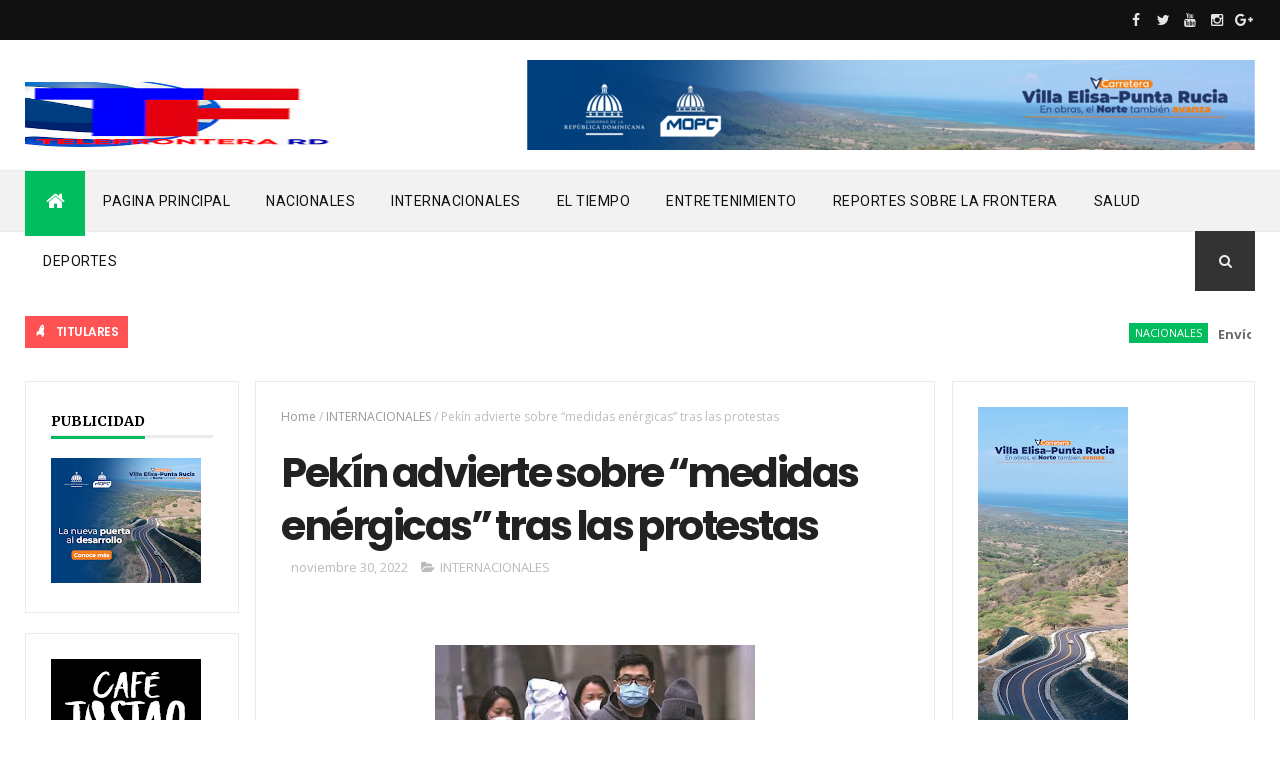

--- FILE ---
content_type: text/html; charset=utf-8
request_url: https://www.google.com/recaptcha/api2/aframe
body_size: 268
content:
<!DOCTYPE HTML><html><head><meta http-equiv="content-type" content="text/html; charset=UTF-8"></head><body><script nonce="v9BE3GYG0cJwphecB2fEQQ">/** Anti-fraud and anti-abuse applications only. See google.com/recaptcha */ try{var clients={'sodar':'https://pagead2.googlesyndication.com/pagead/sodar?'};window.addEventListener("message",function(a){try{if(a.source===window.parent){var b=JSON.parse(a.data);var c=clients[b['id']];if(c){var d=document.createElement('img');d.src=c+b['params']+'&rc='+(localStorage.getItem("rc::a")?sessionStorage.getItem("rc::b"):"");window.document.body.appendChild(d);sessionStorage.setItem("rc::e",parseInt(sessionStorage.getItem("rc::e")||0)+1);localStorage.setItem("rc::h",'1762566280339');}}}catch(b){}});window.parent.postMessage("_grecaptcha_ready", "*");}catch(b){}</script></body></html>

--- FILE ---
content_type: text/javascript; charset=UTF-8
request_url: https://www.telefronterard.com/feeds/posts/default?alt=json-in-script&max-results=5&callback=jQuery111003837201132572461_1762566276109&_=1762566276110
body_size: 6747
content:
// API callback
jQuery111003837201132572461_1762566276109({"version":"1.0","encoding":"UTF-8","feed":{"xmlns":"http://www.w3.org/2005/Atom","xmlns$openSearch":"http://a9.com/-/spec/opensearchrss/1.0/","xmlns$blogger":"http://schemas.google.com/blogger/2008","xmlns$georss":"http://www.georss.org/georss","xmlns$gd":"http://schemas.google.com/g/2005","xmlns$thr":"http://purl.org/syndication/thread/1.0","id":{"$t":"tag:blogger.com,1999:blog-3172316224349014350"},"updated":{"$t":"2025-11-07T05:16:09.628-08:00"},"category":[{"term":"NACIONALES"},{"term":"INTERNACIONALES"},{"term":"REPORTES SOBRE LA FRONTERA"},{"term":"EL TIEMPO"},{"term":"SALUD"},{"term":"DEPORTES"},{"term":"ENTRETENIMIENTO"},{"term":"noticias"}],"title":{"type":"text","$t":"TELEFRONTERA"},"subtitle":{"type":"html","$t":""},"link":[{"rel":"http://schemas.google.com/g/2005#feed","type":"application/atom+xml","href":"https:\/\/www.telefronterard.com\/feeds\/posts\/default"},{"rel":"self","type":"application/atom+xml","href":"https:\/\/www.blogger.com\/feeds\/3172316224349014350\/posts\/default?alt=json-in-script\u0026max-results=5"},{"rel":"alternate","type":"text/html","href":"https:\/\/www.telefronterard.com\/"},{"rel":"hub","href":"http://pubsubhubbub.appspot.com/"},{"rel":"next","type":"application/atom+xml","href":"https:\/\/www.blogger.com\/feeds\/3172316224349014350\/posts\/default?alt=json-in-script\u0026start-index=6\u0026max-results=5"}],"author":[{"name":{"$t":"cesar montesinos"},"uri":{"$t":"http:\/\/www.blogger.com\/profile\/08443872438372020669"},"email":{"$t":"noreply@blogger.com"},"gd$image":{"rel":"http://schemas.google.com/g/2005#thumbnail","width":"16","height":"16","src":"https:\/\/img1.blogblog.com\/img\/b16-rounded.gif"}}],"generator":{"version":"7.00","uri":"http://www.blogger.com","$t":"Blogger"},"openSearch$totalResults":{"$t":"6713"},"openSearch$startIndex":{"$t":"1"},"openSearch$itemsPerPage":{"$t":"5"},"entry":[{"id":{"$t":"tag:blogger.com,1999:blog-3172316224349014350.post-6969803963543711721"},"published":{"$t":"2025-11-07T05:16:00.000-08:00"},"updated":{"$t":"2025-11-07T05:16:09.612-08:00"},"category":[{"scheme":"http://www.blogger.com/atom/ns#","term":"NACIONALES"}],"title":{"type":"text","$t":"Envían ante el Ministerio Público a hombre detenido con seis haitianos indocumentados en Montecristi"},"content":{"type":"html","$t":"\u003Cp\u003E\u0026nbsp;\u003C\/p\u003E\u003Cdiv class=\"separator\" style=\"clear: both; text-align: center;\"\u003E\u003Ca href=\"https:\/\/blogger.googleusercontent.com\/img\/b\/R29vZ2xl\/AVvXsEgCe0rA-lrgybvTWVN59uOrwUeOvoxEHTvj5O9fZBKkVOKOeK7Bkf-74ihs0oNxVTFlM4yk5_1rhdvS0KzmUsMYzgFtMkPd92EJiNe-dDHKCV576jnz7pk1r-DGkc3B7IYD2l_lHajRwxET8kpWx7Lxae8jUZDI7sR0SweUWeKMnRbLw-xVVwwa65294Tme\/s1280\/WhatsApp%20Image%202025-11-07%20at%2009.14.13_2a8443a7.jpg\" imageanchor=\"1\" style=\"margin-left: 1em; margin-right: 1em;\"\u003E\u003Cimg border=\"0\" data-original-height=\"960\" data-original-width=\"1280\" height=\"240\" src=\"https:\/\/blogger.googleusercontent.com\/img\/b\/R29vZ2xl\/AVvXsEgCe0rA-lrgybvTWVN59uOrwUeOvoxEHTvj5O9fZBKkVOKOeK7Bkf-74ihs0oNxVTFlM4yk5_1rhdvS0KzmUsMYzgFtMkPd92EJiNe-dDHKCV576jnz7pk1r-DGkc3B7IYD2l_lHajRwxET8kpWx7Lxae8jUZDI7sR0SweUWeKMnRbLw-xVVwwa65294Tme\/s320\/WhatsApp%20Image%202025-11-07%20at%2009.14.13_2a8443a7.jpg\" width=\"320\" \/\u003E\u003C\/a\u003E\u003C\/div\u003E\u003Cdiv class=\"separator\" style=\"clear: both; text-align: center;\"\u003E\u003Cbr \/\u003E\u003C\/div\u003E\u003Cp\u003E\u003C\/p\u003E\u003Cdiv class=\"separator\" style=\"clear: both;\"\u003E\u003Cspan style=\"font-family: arial;\"\u003E\u003Cb\u003EMontecristi, R.D\u003C\/b\u003E. – En un operativo de interdicción, miembros del Ejército de República Dominicana (ERD), detuvieron a un ciudadano dominicano que transportaba de manera ilegal a seis nacionales haitianos en condición migratoria irregular, en el tramo carretero Copey-Montecristi.\u003C\/span\u003E\u003C\/div\u003E\u003Cdiv class=\"separator\" style=\"clear: both;\"\u003E\u003Cdiv class=\"separator\" style=\"clear: both;\"\u003E\u003Cspan style=\"font-family: arial;\"\u003E\u003Cbr \/\u003E\u003C\/span\u003E\u003C\/div\u003E\u003Cdiv class=\"separator\" style=\"clear: both;\"\u003E\u003Cspan style=\"font-family: arial;\"\u003EJulio Andrés Bravo Silverio, fue detenido mientras conducía un vehículo marca Suzuki, color blanco, placa AA24537, dentro del cual se ocultaban seis (6) extranjeros haitianos indocumentados, entre ellos tres hombres y tres mujeres.\u003C\/span\u003E\u003C\/div\u003E\u003Cdiv class=\"separator\" style=\"clear: both;\"\u003E\u003Cspan style=\"font-family: arial;\"\u003E\u003Cbr \/\u003E\u003C\/span\u003E\u003C\/div\u003E\u003Cdiv class=\"separator\" style=\"clear: both;\"\u003E\u003Cspan style=\"font-family: arial;\"\u003EEl conductor fue trasladado junto a los extranjeros y el vehículo, bajo custodia militar a la Fortaleza San Fernando del ERD, y será puesto a disposición de las autoridades del Ministerio Público para los procesos correspondientes.\u003C\/span\u003E\u003C\/div\u003E\u003Cdiv class=\"separator\" style=\"clear: both;\"\u003E\u003Cspan style=\"font-family: arial;\"\u003E\u003Cbr \/\u003E\u003C\/span\u003E\u003C\/div\u003E\u003Cdiv class=\"separator\" style=\"clear: both;\"\u003E\u003Cspan style=\"font-family: arial;\"\u003EEl arresto del ciudadano dominicano y de los extranjeros indocumentados forma parte de las acciones del Ejército de República Dominicana para reafirmar su compromiso con la\u0026nbsp; seguridad en la zona fronteriza, mediante operativos permanentes en apoyo a las demás instituciones del Estado.\u003C\/span\u003E\u003C\/div\u003E\u003Cdiv\u003E\u003Cspan style=\"font-family: arial;\"\u003E\u003Cbr \/\u003E\u003C\/span\u003E\u003C\/div\u003E\u003C\/div\u003E\u003Cp\u003E\u003Cbr \/\u003E\u003C\/p\u003E\u003Cdiv class=\"blogger-post-footer\"\u003ETELEFRONTERA RD :DONDE ESTA LA NOTICIA ESTAMOS NOSOTROS\u003C\/div\u003E"},"link":[{"rel":"replies","type":"application/atom+xml","href":"https:\/\/www.telefronterard.com\/feeds\/6969803963543711721\/comments\/default","title":"Comentarios de la entrada"},{"rel":"replies","type":"text/html","href":"https:\/\/www.telefronterard.com\/2025\/11\/envian-ante-el-ministerio-publico.html#comment-form","title":"0 Comentarios"},{"rel":"edit","type":"application/atom+xml","href":"https:\/\/www.blogger.com\/feeds\/3172316224349014350\/posts\/default\/6969803963543711721"},{"rel":"self","type":"application/atom+xml","href":"https:\/\/www.blogger.com\/feeds\/3172316224349014350\/posts\/default\/6969803963543711721"},{"rel":"alternate","type":"text/html","href":"https:\/\/www.telefronterard.com\/2025\/11\/envian-ante-el-ministerio-publico.html","title":"Envían ante el Ministerio Público a hombre detenido con seis haitianos indocumentados en Montecristi"}],"author":[{"name":{"$t":"cesar montesinos"},"uri":{"$t":"http:\/\/www.blogger.com\/profile\/08443872438372020669"},"email":{"$t":"noreply@blogger.com"},"gd$image":{"rel":"http://schemas.google.com/g/2005#thumbnail","width":"16","height":"16","src":"https:\/\/img1.blogblog.com\/img\/b16-rounded.gif"}}],"media$thumbnail":{"xmlns$media":"http://search.yahoo.com/mrss/","url":"https:\/\/blogger.googleusercontent.com\/img\/b\/R29vZ2xl\/AVvXsEgCe0rA-lrgybvTWVN59uOrwUeOvoxEHTvj5O9fZBKkVOKOeK7Bkf-74ihs0oNxVTFlM4yk5_1rhdvS0KzmUsMYzgFtMkPd92EJiNe-dDHKCV576jnz7pk1r-DGkc3B7IYD2l_lHajRwxET8kpWx7Lxae8jUZDI7sR0SweUWeKMnRbLw-xVVwwa65294Tme\/s72-c\/WhatsApp%20Image%202025-11-07%20at%2009.14.13_2a8443a7.jpg","height":"72","width":"72"},"thr$total":{"$t":"0"}},{"id":{"$t":"tag:blogger.com,1999:blog-3172316224349014350.post-5596452001528888145"},"published":{"$t":"2025-11-07T02:50:00.000-08:00"},"updated":{"$t":"2025-11-07T02:50:27.014-08:00"},"category":[{"scheme":"http://www.blogger.com/atom/ns#","term":"NACIONALES"}],"title":{"type":"text","$t":"DGM mantiene interdicciones de control migratorio; detiene 1,145 extranjeros irregulares y deporta 1,131"},"content":{"type":"html","$t":"\u003Cp\u003E\u0026nbsp;\u003C\/p\u003E\u003Cdiv class=\"separator\" style=\"clear: both; text-align: center;\"\u003E\u003Ca href=\"https:\/\/blogger.googleusercontent.com\/img\/b\/R29vZ2xl\/AVvXsEjcsGCOqgcAW94Wmhnm-wnns2Wjf46IQ9P5W_R2Ll0PVTJRJplwn3fMbfkXJu3tXryTgn1xT97DdvQfoKhBdFa4dg5uBnEqJFyjz4UlDgrsF4U3Y5YWhIaTpBEGBubZ2Euu0uOoXatTYiBynbYygHCuxCimfC5gQrvAR-hnMVKwchLFsZ6o-DymXwStjQOE\/s960\/IMG-20251106-WA0262.webp\" imageanchor=\"1\" style=\"margin-left: 1em; margin-right: 1em;\"\u003E\u003Cimg border=\"0\" data-original-height=\"864\" data-original-width=\"960\" height=\"288\" src=\"https:\/\/blogger.googleusercontent.com\/img\/b\/R29vZ2xl\/AVvXsEjcsGCOqgcAW94Wmhnm-wnns2Wjf46IQ9P5W_R2Ll0PVTJRJplwn3fMbfkXJu3tXryTgn1xT97DdvQfoKhBdFa4dg5uBnEqJFyjz4UlDgrsF4U3Y5YWhIaTpBEGBubZ2Euu0uOoXatTYiBynbYygHCuxCimfC5gQrvAR-hnMVKwchLFsZ6o-DymXwStjQOE\/s320\/IMG-20251106-WA0262.webp\" width=\"320\" \/\u003E\u003C\/a\u003E\u003C\/div\u003E\u003Cdiv class=\"separator\" style=\"clear: both; text-align: center;\"\u003E\u003Cbr \/\u003E\u003C\/div\u003E\u003Cp\u003E\u003C\/p\u003E\u003Ch4 style=\"background-color: white; box-sizing: border-box; color: #111111; font-family: Roboto, sans-serif; font-size: 19px; font-weight: 400; line-height: 29px; margin: 24px 0px 14px;\"\u003E\u003Cspan style=\"box-sizing: border-box; font-weight: 700;\"\u003ESANTO DOMINGO\u003C\/span\u003E.- La Dirección General de Migración (DGM) informó que, como parte de las operaciones de control migratorio desarrolladas a nivel nacional, fueron detenidos 1,145 extranjeros en condición migratoria irregular y otros 1,131 deportados a su país de origen, conforme a los procedimientos establecidos en las leyes migratorias de República Dominicana.\u003C\/h4\u003E\u003Cdiv class=\"separator\" style=\"clear: both;\"\u003E\u003Ch4 style=\"background-color: white; box-sizing: border-box; color: #111111; font-family: Roboto, sans-serif; font-size: 19px; font-weight: 400; line-height: 29px; margin: 24px 0px 14px;\"\u003ELos operativos de interdicción abarcaron el Gran Santo Domingo, donde fueron detenidos 171 extranjeros, La Vega (51), Mao\/Santiago Rodríguez (51), Zona Este (89), Azua (21), Barahona (25), Puerto Plata (39), Montecristi (56), Dajabón (131), Elías Piña (117), Jimaní (62) y Pedernales (47), entre otras provincias del país.\u003C\/h4\u003E\u003Cdiv class=\"google-auto-placed ap_container\" style=\"background-color: white; box-sizing: border-box; clear: both; color: #222222; font-family: Verdana, BlinkMacSystemFont, -apple-system, \u0026quot;Segoe UI\u0026quot;, Roboto, Oxygen, Ubuntu, Cantarell, \u0026quot;Open Sans\u0026quot;, \u0026quot;Helvetica Neue\u0026quot;, sans-serif; font-size: 15px; height: auto; text-align: center; width: 695.994px;\"\u003E\u003C\/div\u003E\u003Ch4 style=\"background-color: white; box-sizing: border-box; color: #111111; font-family: Roboto, sans-serif; font-size: 19px; font-weight: 400; line-height: 29px; margin: 24px 0px 14px;\"\u003EAsimismo, se reporta la entrega de 265 personas en condición irregular a la DGM por parte de otras instituciones de seguridad: 185 capturadas por el Ejército de República Dominicana, 46 por efectivos de la Policía Nacional y 34 por el Cuerpo Especializado de Seguridad Fronteriza Terrestre. Las acciones se ejecutaron, además, con el respaldo del ministerio de Defensa, la Armada, Fuerza Aérea, Ciutran y la Digesett, entre otras instituciones.\u003C\/h4\u003E\u003Ch4 style=\"background-color: white; box-sizing: border-box; color: #111111; font-family: Roboto, sans-serif; font-size: 19px; font-weight: 400; line-height: 29px; margin: 24px 0px 14px;\"\u003ELas deportaciones se realizaron a través de los puntos migratorios fronterizos de Dajabón (340 nacionales haitianos indocumentados), Elías Piña (603), Jimaní (92) y Pedernales (106). Estas acciones se ejecutan según los dictámenes de la Ley 285-04, las directrices del presidente Luis Abinader y el mandato del Consejo de Defensa y Seguridad de la nación.\u003C\/h4\u003E\u003Cdiv class=\"google-auto-placed ap_container\" style=\"background-color: white; box-sizing: border-box; clear: both; color: #222222; font-family: Verdana, BlinkMacSystemFont, -apple-system, \u0026quot;Segoe UI\u0026quot;, Roboto, Oxygen, Ubuntu, Cantarell, \u0026quot;Open Sans\u0026quot;, \u0026quot;Helvetica Neue\u0026quot;, sans-serif; font-size: 15px; height: auto; text-align: center; width: 695.994px;\"\u003E\u003C\/div\u003E\u003Ch4 style=\"background-color: white; box-sizing: border-box; color: #111111; font-family: Roboto, sans-serif; font-size: 19px; font-weight: 400; line-height: 29px; margin: 24px 0px 14px;\"\u003ECon estas medidas la DGM cumple las directrices y respalda los esfuerzos gubernamentales para mantener el control efectivo de la movilidad de extranjeros, garantizar el cumplimiento de las normas y preservar el orden público y la seguridad nacional, acatando los principios de los derechos humanos y respetando la dignidad de las personas.\u003C\/h4\u003E\u003C\/div\u003E\u003Cp\u003E\u003Cbr \/\u003E\u003C\/p\u003E\u003Cdiv class=\"blogger-post-footer\"\u003ETELEFRONTERA RD :DONDE ESTA LA NOTICIA ESTAMOS NOSOTROS\u003C\/div\u003E"},"link":[{"rel":"replies","type":"application/atom+xml","href":"https:\/\/www.telefronterard.com\/feeds\/5596452001528888145\/comments\/default","title":"Comentarios de la entrada"},{"rel":"replies","type":"text/html","href":"https:\/\/www.telefronterard.com\/2025\/11\/dgm-mantiene-interdicciones-de-control.html#comment-form","title":"0 Comentarios"},{"rel":"edit","type":"application/atom+xml","href":"https:\/\/www.blogger.com\/feeds\/3172316224349014350\/posts\/default\/5596452001528888145"},{"rel":"self","type":"application/atom+xml","href":"https:\/\/www.blogger.com\/feeds\/3172316224349014350\/posts\/default\/5596452001528888145"},{"rel":"alternate","type":"text/html","href":"https:\/\/www.telefronterard.com\/2025\/11\/dgm-mantiene-interdicciones-de-control.html","title":"DGM mantiene interdicciones de control migratorio; detiene 1,145 extranjeros irregulares y deporta 1,131"}],"author":[{"name":{"$t":"cesar montesinos"},"uri":{"$t":"http:\/\/www.blogger.com\/profile\/08443872438372020669"},"email":{"$t":"noreply@blogger.com"},"gd$image":{"rel":"http://schemas.google.com/g/2005#thumbnail","width":"16","height":"16","src":"https:\/\/img1.blogblog.com\/img\/b16-rounded.gif"}}],"media$thumbnail":{"xmlns$media":"http://search.yahoo.com/mrss/","url":"https:\/\/blogger.googleusercontent.com\/img\/b\/R29vZ2xl\/AVvXsEjcsGCOqgcAW94Wmhnm-wnns2Wjf46IQ9P5W_R2Ll0PVTJRJplwn3fMbfkXJu3tXryTgn1xT97DdvQfoKhBdFa4dg5uBnEqJFyjz4UlDgrsF4U3Y5YWhIaTpBEGBubZ2Euu0uOoXatTYiBynbYygHCuxCimfC5gQrvAR-hnMVKwchLFsZ6o-DymXwStjQOE\/s72-c\/IMG-20251106-WA0262.webp","height":"72","width":"72"},"thr$total":{"$t":"0"}},{"id":{"$t":"tag:blogger.com,1999:blog-3172316224349014350.post-4906022665256514717"},"published":{"$t":"2025-11-07T02:49:00.000-08:00"},"updated":{"$t":"2025-11-07T02:49:25.750-08:00"},"category":[{"scheme":"http://www.blogger.com/atom/ns#","term":"INTERNACIONALES"}],"title":{"type":"text","$t":"Trump admite que no puede justificar un ataque a Venezuela"},"content":{"type":"html","$t":"\u003Cp\u003E\u0026nbsp;\u003C\/p\u003E\u003Cdiv class=\"separator\" style=\"clear: both; text-align: center;\"\u003E\u003Ca href=\"https:\/\/blogger.googleusercontent.com\/img\/b\/R29vZ2xl\/[base64]\/s909\/NARCOYOLA.jpg\" imageanchor=\"1\" style=\"margin-left: 1em; margin-right: 1em;\"\u003E\u003Cimg border=\"0\" data-original-height=\"622\" data-original-width=\"909\" height=\"219\" src=\"https:\/\/blogger.googleusercontent.com\/img\/b\/R29vZ2xl\/[base64]\/s320\/NARCOYOLA.jpg\" width=\"320\" \/\u003E\u003C\/a\u003E\u003C\/div\u003E\u003Cdiv class=\"separator\" style=\"clear: both; text-align: center;\"\u003E\u003Cbr \/\u003E\u003C\/div\u003E\u003Cp\u003E\u003C\/p\u003E\u003Cp style=\"background-color: white; box-sizing: inherit; color: #212529; font-family: Roboto, sans-serif; font-size: 21px !important; line-height: 24px; margin-bottom: 1rem; margin-top: 0px;\"\u003E\u003Cb\u003EWashington\u003C\/b\u003E .- La Administración de Donald Trump reconoció ante el Congreso que no puede justificar legalmente, de momento, un futuro ataque de EE.UU. a Venezuela y afirmó que por ahora no planea incursiones en ese país dentro de su campaña militar contra el narcotráfico, informaron medios este jueves.\u003C\/p\u003E\u003Cdiv class=\"separator\" style=\"clear: both;\"\u003E\u003Cp style=\"background-color: white; box-sizing: inherit; color: #212529; font-family: Roboto, sans-serif; font-size: 21px !important; line-height: 24px; margin-bottom: 1rem; margin-top: 0px;\"\u003ELos secretarios de Estado, Marco Rubio, y de Guerra, Pete Hegseth, dieron el miércoles detalles a los legisladores sobre los planes de la campaña antidrogas de Trump, que ha ordenado casi una veintena de ataques a supuestas lanchas en el Caribe y el Pacífico, donde han muerto más de 60 personas.\u003C\/p\u003E\u003Cp style=\"background-color: white; box-sizing: inherit; color: #212529; font-family: Roboto, sans-serif; font-size: 21px !important; line-height: 24px; margin-bottom: 1rem; margin-top: 0px;\"\u003E\u003Cstrong style=\"box-sizing: inherit; font-weight: bold;\"\u003E\u003Ci\u003EOPERACION ANTIDROGAS EN AGUAS NO SE EXTIENDE A TIERRA\u003C\/i\u003E\u003C\/strong\u003E\u003C\/p\u003E\u003Cp style=\"background-color: white; box-sizing: inherit; color: #212529; font-family: Roboto, sans-serif; font-size: 21px !important; line-height: 24px; margin-bottom: 1rem; margin-top: 0px;\"\u003EEn la reunión, donde también participaron miembros del Departamento de Justicia, especificaron que la «orden de ejecución» que inició en septiembre la operación antidrogas en aguas internacionales – cercanas a las costas de Venezuela en el Caribe y Colombia en el Pacífico- no se extiende a objetivos terrestres.\u003C\/p\u003E\u003Cp style=\"background-color: white; box-sizing: inherit; color: #212529; font-family: Roboto, sans-serif; font-size: 21px !important; line-height: 24px; margin-bottom: 1rem; margin-top: 0px;\"\u003EAltos funcionarios no descartaron la posibilidad de acciones militares contra instalaciones y líderes de carteles dentro de Venezuela en un futuro, según declararon testigos a la cadena CNN.\u003C\/p\u003E\u003Cp style=\"background-color: white; box-sizing: inherit; color: #212529; font-family: Roboto, sans-serif; font-size: 21px !important; line-height: 24px; margin-bottom: 1rem; margin-top: 0px;\"\u003E\u003Cstrong style=\"box-sizing: inherit; font-weight: bold;\"\u003E\u003Ci\u003ELAS ARISTAS DESPLIEGUE MILITAR DE EE.UU.\u003C\/i\u003E\u003C\/strong\u003E\u003C\/p\u003E\u003Cp style=\"background-color: white; box-sizing: inherit; color: #212529; font-family: Roboto, sans-serif; font-size: 21px !important; line-height: 24px; margin-bottom: 1rem; margin-top: 0px;\"\u003ETrump ha insistido en que están evaluando ataques terrestres, al tiempo que recrudecido la retórica contra el presidente venezolano, Nicolás Maduro, al que acusa de «liderar una red de narcotráfico».\u003C\/p\u003E\u003Cp style=\"background-color: white; box-sizing: inherit; color: #212529; font-family: Roboto, sans-serif; font-size: 21px !important; line-height: 24px; margin-bottom: 1rem; margin-top: 0px;\"\u003EEn octubre, ya medios estadounidenses habían reportado sobre una opinión del Departamento de Justicia para justificar posibles ataques terrestres contra carteles designados como organizaciones terroristas internacionales por la Administración del republicano.\u003C\/p\u003E\u003Cp style=\"background-color: white; box-sizing: inherit; color: #212529; font-family: Roboto, sans-serif; font-size: 21px !important; line-height: 24px; margin-bottom: 1rem; margin-top: 0px;\"\u003ESegún una fuente familiarizada con el tema, citada por CNN, el documento de la Oficina de Asesoría Legal del Departamento de Justicia incluye una lista de 24 organizaciones criminales con base en Latinoamérica que la Administración Trump estaría autorizada a atacar, aunque funcionarios gubernamentales buscan otras opiniones que justifiquen futuras incursiones.\u003C\/p\u003E\u003C\/div\u003E\u003Cp\u003E\u003Cbr \/\u003E\u003C\/p\u003E\u003Cdiv class=\"blogger-post-footer\"\u003ETELEFRONTERA RD :DONDE ESTA LA NOTICIA ESTAMOS NOSOTROS\u003C\/div\u003E"},"link":[{"rel":"replies","type":"application/atom+xml","href":"https:\/\/www.telefronterard.com\/feeds\/4906022665256514717\/comments\/default","title":"Comentarios de la entrada"},{"rel":"replies","type":"text/html","href":"https:\/\/www.telefronterard.com\/2025\/11\/trump-admite-que-no-puede-justificar-un.html#comment-form","title":"0 Comentarios"},{"rel":"edit","type":"application/atom+xml","href":"https:\/\/www.blogger.com\/feeds\/3172316224349014350\/posts\/default\/4906022665256514717"},{"rel":"self","type":"application/atom+xml","href":"https:\/\/www.blogger.com\/feeds\/3172316224349014350\/posts\/default\/4906022665256514717"},{"rel":"alternate","type":"text/html","href":"https:\/\/www.telefronterard.com\/2025\/11\/trump-admite-que-no-puede-justificar-un.html","title":"Trump admite que no puede justificar un ataque a Venezuela"}],"author":[{"name":{"$t":"cesar montesinos"},"uri":{"$t":"http:\/\/www.blogger.com\/profile\/08443872438372020669"},"email":{"$t":"noreply@blogger.com"},"gd$image":{"rel":"http://schemas.google.com/g/2005#thumbnail","width":"16","height":"16","src":"https:\/\/img1.blogblog.com\/img\/b16-rounded.gif"}}],"media$thumbnail":{"xmlns$media":"http://search.yahoo.com/mrss/","url":"https:\/\/blogger.googleusercontent.com\/img\/b\/R29vZ2xl\/[base64]\/s72-c\/NARCOYOLA.jpg","height":"72","width":"72"},"thr$total":{"$t":"0"}},{"id":{"$t":"tag:blogger.com,1999:blog-3172316224349014350.post-675455895962651733"},"published":{"$t":"2025-11-07T02:48:00.000-08:00"},"updated":{"$t":"2025-11-07T02:48:04.069-08:00"},"category":[{"scheme":"http://www.blogger.com/atom/ns#","term":"EL TIEMPO"}],"title":{"type":"text","$t":" SE PRONOSTICAN NUBES DISPERSAS Y TEMPERATURAS CALUROSAS EN LA MAYOR PARTE DE LAS PROVINCIAS"},"content":{"type":"html","$t":"\u003Cp\u003E\u0026nbsp;\u003C\/p\u003E\u003Cdiv class=\"separator\" style=\"clear: both; text-align: center;\"\u003E\u003Ca href=\"https:\/\/blogger.googleusercontent.com\/img\/b\/R29vZ2xl\/AVvXsEic0_DxlfQCOs-Vz5hu0GZHs4J9z-yTYuWaT1KZE3F-jov20yFjCMcmi9YZfc7xPaByPcRrur3ScUF0p4olPFQ9Nv2YHdk5uMpXDSb-4xJa5FULcnAa1JSHOzImio77xOpS07psGsCpwFZyQDXvVBeccRnnn1pikY70jy_M_eDPicnv0wrkgXP_8XX6vQ3y\/s1350\/G5JUwWsWEAAxkml.jpg\" imageanchor=\"1\" style=\"margin-left: 1em; margin-right: 1em;\"\u003E\u003Cimg border=\"0\" data-original-height=\"1350\" data-original-width=\"1080\" height=\"320\" src=\"https:\/\/blogger.googleusercontent.com\/img\/b\/R29vZ2xl\/AVvXsEic0_DxlfQCOs-Vz5hu0GZHs4J9z-yTYuWaT1KZE3F-jov20yFjCMcmi9YZfc7xPaByPcRrur3ScUF0p4olPFQ9Nv2YHdk5uMpXDSb-4xJa5FULcnAa1JSHOzImio77xOpS07psGsCpwFZyQDXvVBeccRnnn1pikY70jy_M_eDPicnv0wrkgXP_8XX6vQ3y\/s320\/G5JUwWsWEAAxkml.jpg\" width=\"256\" \/\u003E\u003C\/a\u003E\u003C\/div\u003E\u003Cdiv class=\"separator\" style=\"clear: both; text-align: center;\"\u003E\u003Cbr \/\u003E\u003C\/div\u003E\u003Cdiv class=\"separator\" style=\"clear: both; text-align: left;\"\u003E\u003Cspan style=\"font-family: arial;\"\u003E\u003Cb\u003ESANTO DOMINGO RD\u003C\/b\u003E-.\u003Cspan style=\"background-color: white; color: #374151; font-size: 16px;\"\u003EPara el día de\u003C\/span\u003E\u003Cspan style=\"background-color: white; color: #374151; font-size: 16px;\"\u003E\u0026nbsp;\u003C\/span\u003E\u003Cspan style=\"--tw-border-spacing-x: 0; --tw-border-spacing-y: 0; --tw-ring-color: rgb(59 130 246\/0.5); --tw-ring-offset-color: #fff; --tw-ring-offset-shadow: 0 0 #0000; --tw-ring-offset-width: 0px; --tw-ring-shadow: 0 0 #0000; --tw-rotate: 0; --tw-scale-x: 1; --tw-scale-y: 1; --tw-scroll-snap-strictness: proximity; --tw-shadow-colored: 0 0 #0000; --tw-shadow: 0 0 #0000; --tw-skew-x: 0; --tw-skew-y: 0; --tw-translate-x: 0; --tw-translate-y: 0; border: 0px solid rgb(229, 231, 235); box-sizing: border-box; color: #111827; font-size: 16px; font-weight: 600;\"\u003Ehoy\u003C\/span\u003E\u003Cspan style=\"background-color: white; color: #374151; font-size: 16px;\"\u003E, las horas matutinas prevalecerá un cielo despejado y con nubes dispersas en las horas matutinas, esperándose solo chubascos ampliamente aislados en áreas costeras del noreste y suroeste del país. En la tarde, los efectos asociados al ciclo diurno, es\u003Cb\u003Etarán generando chubascos y tronadas aisladas sobre poblados pertenecientes a las provincias: Monte Plata, Hato Mayor, Duarte, Azua, San José de Ocoa, La Vega, Santiago, Elías Piña, Dajabón, entre otras áreas. La vaguada seguirá con poco contenido de humedad y se moverá hacia el este, ubicándose sobre Puerto Rico.\u003C\/b\u003E\u003C\/span\u003E\u003C\/span\u003E\u003C\/div\u003E\u003Cp\u003E\u003C\/p\u003E\u003Cp style=\"--tw-border-spacing-x: 0; --tw-border-spacing-y: 0; --tw-ring-color: rgb(59 130 246\/0.5); --tw-ring-offset-color: #fff; --tw-ring-offset-shadow: 0 0 #0000; --tw-ring-offset-width: 0px; --tw-ring-shadow: 0 0 #0000; --tw-rotate: 0; --tw-scale-x: 1; --tw-scale-y: 1; --tw-scroll-snap-strictness: proximity; --tw-shadow-colored: 0 0 #0000; --tw-shadow: 0 0 #0000; --tw-skew-x: 0; --tw-skew-y: 0; --tw-translate-x: 0; --tw-translate-y: 0; background-color: white; border: 0px solid rgb(229, 231, 235); box-sizing: border-box; color: #374151; font-size: 16px; margin: 1.25em 0px;\"\u003E\u003Cspan style=\"font-family: arial;\"\u003EPara el\u0026nbsp;\u003Cspan style=\"--tw-border-spacing-x: 0; --tw-border-spacing-y: 0; --tw-ring-color: rgb(59 130 246\/0.5); --tw-ring-offset-color: #fff; --tw-ring-offset-shadow: 0 0 #0000; --tw-ring-offset-width: 0px; --tw-ring-shadow: 0 0 #0000; --tw-rotate: 0; --tw-scale-x: 1; --tw-scale-y: 1; --tw-scroll-snap-strictness: proximity; --tw-shadow-colored: 0 0 #0000; --tw-shadow: 0 0 #0000; --tw-skew-x: 0; --tw-skew-y: 0; --tw-translate-x: 0; --tw-translate-y: 0; border: 0px solid rgb(229, 231, 235); box-sizing: border-box; color: #111827; font-weight: 600;\"\u003Esábado\u003C\/span\u003E, una vaguada se acercará a nuestro territorio, generando en las primeras horas del día aguaceros dispersos y tronadas aisladas en poblados de la porción oriental del país y otras áreas pertenecientes a las provincias: La Altagracia, La Romana, El Seibo, San Pedro de Macorís, Hato Mayor, Samaná, El Gran Santo Domingo, entre otras áreas. En la tarde, esta vaguada continuará generando otros aguaceros y tronadas en combinación con el ciclo diurno sobre San Cristóbal, San José de Ocoa, Azua, San Juan, La Vega, Monseñor Nouel, Santiago, Elias Pina, Dajabon, entre otras áreas.\u003C\/span\u003E\u003C\/p\u003E\u003Cp\u003E\u003Cbr \/\u003E\u003C\/p\u003E\u003Cdiv class=\"blogger-post-footer\"\u003ETELEFRONTERA RD :DONDE ESTA LA NOTICIA ESTAMOS NOSOTROS\u003C\/div\u003E"},"link":[{"rel":"replies","type":"application/atom+xml","href":"https:\/\/www.telefronterard.com\/feeds\/675455895962651733\/comments\/default","title":"Comentarios de la entrada"},{"rel":"replies","type":"text/html","href":"https:\/\/www.telefronterard.com\/2025\/11\/se-pronostican-nubes-dispersas-y.html#comment-form","title":"0 Comentarios"},{"rel":"edit","type":"application/atom+xml","href":"https:\/\/www.blogger.com\/feeds\/3172316224349014350\/posts\/default\/675455895962651733"},{"rel":"self","type":"application/atom+xml","href":"https:\/\/www.blogger.com\/feeds\/3172316224349014350\/posts\/default\/675455895962651733"},{"rel":"alternate","type":"text/html","href":"https:\/\/www.telefronterard.com\/2025\/11\/se-pronostican-nubes-dispersas-y.html","title":" SE PRONOSTICAN NUBES DISPERSAS Y TEMPERATURAS CALUROSAS EN LA MAYOR PARTE DE LAS PROVINCIAS"}],"author":[{"name":{"$t":"cesar montesinos"},"uri":{"$t":"http:\/\/www.blogger.com\/profile\/08443872438372020669"},"email":{"$t":"noreply@blogger.com"},"gd$image":{"rel":"http://schemas.google.com/g/2005#thumbnail","width":"16","height":"16","src":"https:\/\/img1.blogblog.com\/img\/b16-rounded.gif"}}],"media$thumbnail":{"xmlns$media":"http://search.yahoo.com/mrss/","url":"https:\/\/blogger.googleusercontent.com\/img\/b\/R29vZ2xl\/AVvXsEic0_DxlfQCOs-Vz5hu0GZHs4J9z-yTYuWaT1KZE3F-jov20yFjCMcmi9YZfc7xPaByPcRrur3ScUF0p4olPFQ9Nv2YHdk5uMpXDSb-4xJa5FULcnAa1JSHOzImio77xOpS07psGsCpwFZyQDXvVBeccRnnn1pikY70jy_M_eDPicnv0wrkgXP_8XX6vQ3y\/s72-c\/G5JUwWsWEAAxkml.jpg","height":"72","width":"72"},"thr$total":{"$t":"0"}},{"id":{"$t":"tag:blogger.com,1999:blog-3172316224349014350.post-6639369189476174286"},"published":{"$t":"2025-11-06T05:59:00.000-08:00"},"updated":{"$t":"2025-11-06T05:59:08.239-08:00"},"category":[{"scheme":"http://www.blogger.com/atom/ns#","term":"NACIONALES"}],"title":{"type":"text","$t":"ERD detiene a 18 haitianos indocumentados en Loma de Cabrera "},"content":{"type":"html","$t":"\u003Cp\u003E\u0026nbsp;\u003C\/p\u003E\u003Cdiv class=\"separator\" style=\"clear: both; text-align: center;\"\u003E\u003Ca href=\"https:\/\/blogger.googleusercontent.com\/img\/b\/R29vZ2xl\/AVvXsEihFZdSsuVd81puK376Av8pg443r0oKjPmypyLlHAmM2DkVQCOxjV0vJvA_OVqWShGlSXGKTTC2USu74nEAAGsLQvL0aj33RJBKVNp6KnkqtlcivcJ6HCc52p8LexJaMthVMG6hdFXUzvJU1CZPussIvbXHQ7QYD_gt4BzV_RMdc5WNYm5KkS89Ah9aD3Pa\/s1600\/WhatsApp%20Image%202025-11-06%20at%2009.20.53_d0afa0ad.jpg\" imageanchor=\"1\" style=\"margin-left: 1em; margin-right: 1em;\"\u003E\u003Cimg border=\"0\" data-original-height=\"1200\" data-original-width=\"1600\" height=\"240\" src=\"https:\/\/blogger.googleusercontent.com\/img\/b\/R29vZ2xl\/AVvXsEihFZdSsuVd81puK376Av8pg443r0oKjPmypyLlHAmM2DkVQCOxjV0vJvA_OVqWShGlSXGKTTC2USu74nEAAGsLQvL0aj33RJBKVNp6KnkqtlcivcJ6HCc52p8LexJaMthVMG6hdFXUzvJU1CZPussIvbXHQ7QYD_gt4BzV_RMdc5WNYm5KkS89Ah9aD3Pa\/s320\/WhatsApp%20Image%202025-11-06%20at%2009.20.53_d0afa0ad.jpg\" width=\"320\" \/\u003E\u003C\/a\u003E\u003C\/div\u003E\u003Cdiv class=\"separator\" style=\"clear: both; text-align: center;\"\u003E\u003Cbr \/\u003E\u003C\/div\u003E\u003Cp\u003E\u003C\/p\u003E\u003Cdiv class=\"separator\" style=\"clear: both;\"\u003E\u003Cspan style=\"font-family: arial;\"\u003E\u003Cb\u003EDajabón, R.D\u003C\/b\u003E. –Una patrulla del Ejército de República Dominicana (ERD) detuvo a 18 nacionales haitianos en condición migratoria irregular en Loma de Cabrera, provincia Dajabón.\u003C\/span\u003E\u003C\/div\u003E\u003Cdiv class=\"separator\" style=\"clear: both;\"\u003E\u003Cdiv class=\"separator\" style=\"clear: both;\"\u003E\u003Cspan style=\"font-family: arial;\"\u003E\u003Cbr \/\u003E\u003C\/span\u003E\u003C\/div\u003E\u003Cdiv class=\"separator\" style=\"clear: both;\"\u003E\u003Cspan style=\"font-family: arial;\"\u003ELos extranjeros indocumentados detenidos, entre ellos 16 hombres y 2 mujeres, intentaban evadir los controles militares establecidos en el área cuando fueron interceptados por los miembros del ERD.\u003C\/span\u003E\u003C\/div\u003E\u003Cdiv class=\"separator\" style=\"clear: both;\"\u003E\u003Cspan style=\"font-family: arial;\"\u003E\u003Cbr \/\u003E\u003C\/span\u003E\u003C\/div\u003E\u003Cdiv class=\"separator\" style=\"clear: both;\"\u003E\u003Cspan style=\"font-family: arial;\"\u003ELos indocumentados fueron trasladados a la sede del 10mo. Batallón de Infantería del ERD, donde se realizaron los procedimientos correspondientes antes de ser entregados a la Dirección General de Migración (DGM) para los fines legales de lugar.\u003C\/span\u003E\u003C\/div\u003E\u003Cdiv class=\"separator\" style=\"clear: both;\"\u003E\u003Cspan style=\"font-family: arial;\"\u003E\u003Cbr \/\u003E\u003C\/span\u003E\u003C\/div\u003E\u003Cdiv class=\"separator\" style=\"clear: both;\"\u003E\u003Cspan style=\"font-family: arial;\"\u003EEl Ejército de República Dominicana continúa las acciones para mantener el control fronterizo, manteniendo una presencia activa y permanente a lo largo de la franja fronteriza.\u003C\/span\u003E\u003C\/div\u003E\u003Cdiv\u003E\u003Cbr \/\u003E\u003C\/div\u003E\u003C\/div\u003E\u003Cp\u003E\u003Cbr \/\u003E\u003C\/p\u003E\u003Cdiv class=\"blogger-post-footer\"\u003ETELEFRONTERA RD :DONDE ESTA LA NOTICIA ESTAMOS NOSOTROS\u003C\/div\u003E"},"link":[{"rel":"replies","type":"application/atom+xml","href":"https:\/\/www.telefronterard.com\/feeds\/6639369189476174286\/comments\/default","title":"Comentarios de la entrada"},{"rel":"replies","type":"text/html","href":"https:\/\/www.telefronterard.com\/2025\/11\/erd-detiene-18-haitianos-indocumentados.html#comment-form","title":"0 Comentarios"},{"rel":"edit","type":"application/atom+xml","href":"https:\/\/www.blogger.com\/feeds\/3172316224349014350\/posts\/default\/6639369189476174286"},{"rel":"self","type":"application/atom+xml","href":"https:\/\/www.blogger.com\/feeds\/3172316224349014350\/posts\/default\/6639369189476174286"},{"rel":"alternate","type":"text/html","href":"https:\/\/www.telefronterard.com\/2025\/11\/erd-detiene-18-haitianos-indocumentados.html","title":"ERD detiene a 18 haitianos indocumentados en Loma de Cabrera "}],"author":[{"name":{"$t":"cesar montesinos"},"uri":{"$t":"http:\/\/www.blogger.com\/profile\/08443872438372020669"},"email":{"$t":"noreply@blogger.com"},"gd$image":{"rel":"http://schemas.google.com/g/2005#thumbnail","width":"16","height":"16","src":"https:\/\/img1.blogblog.com\/img\/b16-rounded.gif"}}],"media$thumbnail":{"xmlns$media":"http://search.yahoo.com/mrss/","url":"https:\/\/blogger.googleusercontent.com\/img\/b\/R29vZ2xl\/AVvXsEihFZdSsuVd81puK376Av8pg443r0oKjPmypyLlHAmM2DkVQCOxjV0vJvA_OVqWShGlSXGKTTC2USu74nEAAGsLQvL0aj33RJBKVNp6KnkqtlcivcJ6HCc52p8LexJaMthVMG6hdFXUzvJU1CZPussIvbXHQ7QYD_gt4BzV_RMdc5WNYm5KkS89Ah9aD3Pa\/s72-c\/WhatsApp%20Image%202025-11-06%20at%2009.20.53_d0afa0ad.jpg","height":"72","width":"72"},"thr$total":{"$t":"0"}}]}});

--- FILE ---
content_type: text/javascript; charset=UTF-8
request_url: https://www.telefronterard.com/feeds/posts/default/-/INTERNACIONALES?alt=json-in-script&max-results=3&callback=jQuery111003837201132572461_1762566276113&_=1762566276114
body_size: 5557
content:
// API callback
jQuery111003837201132572461_1762566276113({"version":"1.0","encoding":"UTF-8","feed":{"xmlns":"http://www.w3.org/2005/Atom","xmlns$openSearch":"http://a9.com/-/spec/opensearchrss/1.0/","xmlns$blogger":"http://schemas.google.com/blogger/2008","xmlns$georss":"http://www.georss.org/georss","xmlns$gd":"http://schemas.google.com/g/2005","xmlns$thr":"http://purl.org/syndication/thread/1.0","id":{"$t":"tag:blogger.com,1999:blog-3172316224349014350"},"updated":{"$t":"2025-11-07T05:16:09.628-08:00"},"category":[{"term":"NACIONALES"},{"term":"INTERNACIONALES"},{"term":"REPORTES SOBRE LA FRONTERA"},{"term":"EL TIEMPO"},{"term":"SALUD"},{"term":"DEPORTES"},{"term":"ENTRETENIMIENTO"},{"term":"noticias"}],"title":{"type":"text","$t":"TELEFRONTERA"},"subtitle":{"type":"html","$t":""},"link":[{"rel":"http://schemas.google.com/g/2005#feed","type":"application/atom+xml","href":"https:\/\/www.telefronterard.com\/feeds\/posts\/default"},{"rel":"self","type":"application/atom+xml","href":"https:\/\/www.blogger.com\/feeds\/3172316224349014350\/posts\/default\/-\/INTERNACIONALES?alt=json-in-script\u0026max-results=3"},{"rel":"alternate","type":"text/html","href":"https:\/\/www.telefronterard.com\/search\/label\/INTERNACIONALES"},{"rel":"hub","href":"http://pubsubhubbub.appspot.com/"},{"rel":"next","type":"application/atom+xml","href":"https:\/\/www.blogger.com\/feeds\/3172316224349014350\/posts\/default\/-\/INTERNACIONALES\/-\/INTERNACIONALES?alt=json-in-script\u0026start-index=4\u0026max-results=3"}],"author":[{"name":{"$t":"cesar montesinos"},"uri":{"$t":"http:\/\/www.blogger.com\/profile\/08443872438372020669"},"email":{"$t":"noreply@blogger.com"},"gd$image":{"rel":"http://schemas.google.com/g/2005#thumbnail","width":"16","height":"16","src":"https:\/\/img1.blogblog.com\/img\/b16-rounded.gif"}}],"generator":{"version":"7.00","uri":"http://www.blogger.com","$t":"Blogger"},"openSearch$totalResults":{"$t":"1160"},"openSearch$startIndex":{"$t":"1"},"openSearch$itemsPerPage":{"$t":"3"},"entry":[{"id":{"$t":"tag:blogger.com,1999:blog-3172316224349014350.post-4906022665256514717"},"published":{"$t":"2025-11-07T02:49:00.000-08:00"},"updated":{"$t":"2025-11-07T02:49:25.750-08:00"},"category":[{"scheme":"http://www.blogger.com/atom/ns#","term":"INTERNACIONALES"}],"title":{"type":"text","$t":"Trump admite que no puede justificar un ataque a Venezuela"},"content":{"type":"html","$t":"\u003Cp\u003E\u0026nbsp;\u003C\/p\u003E\u003Cdiv class=\"separator\" style=\"clear: both; text-align: center;\"\u003E\u003Ca href=\"https:\/\/blogger.googleusercontent.com\/img\/b\/R29vZ2xl\/[base64]\/s909\/NARCOYOLA.jpg\" imageanchor=\"1\" style=\"margin-left: 1em; margin-right: 1em;\"\u003E\u003Cimg border=\"0\" data-original-height=\"622\" data-original-width=\"909\" height=\"219\" src=\"https:\/\/blogger.googleusercontent.com\/img\/b\/R29vZ2xl\/[base64]\/s320\/NARCOYOLA.jpg\" width=\"320\" \/\u003E\u003C\/a\u003E\u003C\/div\u003E\u003Cdiv class=\"separator\" style=\"clear: both; text-align: center;\"\u003E\u003Cbr \/\u003E\u003C\/div\u003E\u003Cp\u003E\u003C\/p\u003E\u003Cp style=\"background-color: white; box-sizing: inherit; color: #212529; font-family: Roboto, sans-serif; font-size: 21px !important; line-height: 24px; margin-bottom: 1rem; margin-top: 0px;\"\u003E\u003Cb\u003EWashington\u003C\/b\u003E .- La Administración de Donald Trump reconoció ante el Congreso que no puede justificar legalmente, de momento, un futuro ataque de EE.UU. a Venezuela y afirmó que por ahora no planea incursiones en ese país dentro de su campaña militar contra el narcotráfico, informaron medios este jueves.\u003C\/p\u003E\u003Cdiv class=\"separator\" style=\"clear: both;\"\u003E\u003Cp style=\"background-color: white; box-sizing: inherit; color: #212529; font-family: Roboto, sans-serif; font-size: 21px !important; line-height: 24px; margin-bottom: 1rem; margin-top: 0px;\"\u003ELos secretarios de Estado, Marco Rubio, y de Guerra, Pete Hegseth, dieron el miércoles detalles a los legisladores sobre los planes de la campaña antidrogas de Trump, que ha ordenado casi una veintena de ataques a supuestas lanchas en el Caribe y el Pacífico, donde han muerto más de 60 personas.\u003C\/p\u003E\u003Cp style=\"background-color: white; box-sizing: inherit; color: #212529; font-family: Roboto, sans-serif; font-size: 21px !important; line-height: 24px; margin-bottom: 1rem; margin-top: 0px;\"\u003E\u003Cstrong style=\"box-sizing: inherit; font-weight: bold;\"\u003E\u003Ci\u003EOPERACION ANTIDROGAS EN AGUAS NO SE EXTIENDE A TIERRA\u003C\/i\u003E\u003C\/strong\u003E\u003C\/p\u003E\u003Cp style=\"background-color: white; box-sizing: inherit; color: #212529; font-family: Roboto, sans-serif; font-size: 21px !important; line-height: 24px; margin-bottom: 1rem; margin-top: 0px;\"\u003EEn la reunión, donde también participaron miembros del Departamento de Justicia, especificaron que la «orden de ejecución» que inició en septiembre la operación antidrogas en aguas internacionales – cercanas a las costas de Venezuela en el Caribe y Colombia en el Pacífico- no se extiende a objetivos terrestres.\u003C\/p\u003E\u003Cp style=\"background-color: white; box-sizing: inherit; color: #212529; font-family: Roboto, sans-serif; font-size: 21px !important; line-height: 24px; margin-bottom: 1rem; margin-top: 0px;\"\u003EAltos funcionarios no descartaron la posibilidad de acciones militares contra instalaciones y líderes de carteles dentro de Venezuela en un futuro, según declararon testigos a la cadena CNN.\u003C\/p\u003E\u003Cp style=\"background-color: white; box-sizing: inherit; color: #212529; font-family: Roboto, sans-serif; font-size: 21px !important; line-height: 24px; margin-bottom: 1rem; margin-top: 0px;\"\u003E\u003Cstrong style=\"box-sizing: inherit; font-weight: bold;\"\u003E\u003Ci\u003ELAS ARISTAS DESPLIEGUE MILITAR DE EE.UU.\u003C\/i\u003E\u003C\/strong\u003E\u003C\/p\u003E\u003Cp style=\"background-color: white; box-sizing: inherit; color: #212529; font-family: Roboto, sans-serif; font-size: 21px !important; line-height: 24px; margin-bottom: 1rem; margin-top: 0px;\"\u003ETrump ha insistido en que están evaluando ataques terrestres, al tiempo que recrudecido la retórica contra el presidente venezolano, Nicolás Maduro, al que acusa de «liderar una red de narcotráfico».\u003C\/p\u003E\u003Cp style=\"background-color: white; box-sizing: inherit; color: #212529; font-family: Roboto, sans-serif; font-size: 21px !important; line-height: 24px; margin-bottom: 1rem; margin-top: 0px;\"\u003EEn octubre, ya medios estadounidenses habían reportado sobre una opinión del Departamento de Justicia para justificar posibles ataques terrestres contra carteles designados como organizaciones terroristas internacionales por la Administración del republicano.\u003C\/p\u003E\u003Cp style=\"background-color: white; box-sizing: inherit; color: #212529; font-family: Roboto, sans-serif; font-size: 21px !important; line-height: 24px; margin-bottom: 1rem; margin-top: 0px;\"\u003ESegún una fuente familiarizada con el tema, citada por CNN, el documento de la Oficina de Asesoría Legal del Departamento de Justicia incluye una lista de 24 organizaciones criminales con base en Latinoamérica que la Administración Trump estaría autorizada a atacar, aunque funcionarios gubernamentales buscan otras opiniones que justifiquen futuras incursiones.\u003C\/p\u003E\u003C\/div\u003E\u003Cp\u003E\u003Cbr \/\u003E\u003C\/p\u003E\u003Cdiv class=\"blogger-post-footer\"\u003ETELEFRONTERA RD :DONDE ESTA LA NOTICIA ESTAMOS NOSOTROS\u003C\/div\u003E"},"link":[{"rel":"replies","type":"application/atom+xml","href":"https:\/\/www.telefronterard.com\/feeds\/4906022665256514717\/comments\/default","title":"Comentarios de la entrada"},{"rel":"replies","type":"text/html","href":"https:\/\/www.telefronterard.com\/2025\/11\/trump-admite-que-no-puede-justificar-un.html#comment-form","title":"0 Comentarios"},{"rel":"edit","type":"application/atom+xml","href":"https:\/\/www.blogger.com\/feeds\/3172316224349014350\/posts\/default\/4906022665256514717"},{"rel":"self","type":"application/atom+xml","href":"https:\/\/www.blogger.com\/feeds\/3172316224349014350\/posts\/default\/4906022665256514717"},{"rel":"alternate","type":"text/html","href":"https:\/\/www.telefronterard.com\/2025\/11\/trump-admite-que-no-puede-justificar-un.html","title":"Trump admite que no puede justificar un ataque a Venezuela"}],"author":[{"name":{"$t":"cesar montesinos"},"uri":{"$t":"http:\/\/www.blogger.com\/profile\/08443872438372020669"},"email":{"$t":"noreply@blogger.com"},"gd$image":{"rel":"http://schemas.google.com/g/2005#thumbnail","width":"16","height":"16","src":"https:\/\/img1.blogblog.com\/img\/b16-rounded.gif"}}],"media$thumbnail":{"xmlns$media":"http://search.yahoo.com/mrss/","url":"https:\/\/blogger.googleusercontent.com\/img\/b\/R29vZ2xl\/[base64]\/s72-c\/NARCOYOLA.jpg","height":"72","width":"72"},"thr$total":{"$t":"0"}},{"id":{"$t":"tag:blogger.com,1999:blog-3172316224349014350.post-2105525001908790895"},"published":{"$t":"2025-11-03T05:33:00.000-08:00"},"updated":{"$t":"2025-11-03T05:33:22.348-08:00"},"category":[{"scheme":"http://www.blogger.com/atom/ns#","term":"INTERNACIONALES"}],"title":{"type":"text","$t":"Gobierno declara estado emergencia por daños huracán"},"content":{"type":"html","$t":"\u003Cp\u003E\u0026nbsp;\u003C\/p\u003E\u003Cdiv class=\"separator\" style=\"clear: both; text-align: center;\"\u003E\u003Ca href=\"https:\/\/blogger.googleusercontent.com\/img\/b\/R29vZ2xl\/AVvXsEgxDPryjqOXT3XMk0QtrIeakOHB0n1JXOY5n1pqGb_L1fBS8tDW-svjU8dCTwHMbaCremsscuttNbmawNhGESBTX_gJ1gk8TWgfVjW_7jsZbFavB7ESFyCG14y9fQGg5NXcLtouWQ98LeY7mW3P5erHdJDr-SHeAfYtYn7EPbOLzEYnKjjAkrBkrFS5LzJm\/s630\/Hait%C3%AD-inundaciones.jpg\" imageanchor=\"1\" style=\"margin-left: 1em; margin-right: 1em;\"\u003E\u003Cimg border=\"0\" data-original-height=\"415\" data-original-width=\"630\" height=\"211\" src=\"https:\/\/blogger.googleusercontent.com\/img\/b\/R29vZ2xl\/AVvXsEgxDPryjqOXT3XMk0QtrIeakOHB0n1JXOY5n1pqGb_L1fBS8tDW-svjU8dCTwHMbaCremsscuttNbmawNhGESBTX_gJ1gk8TWgfVjW_7jsZbFavB7ESFyCG14y9fQGg5NXcLtouWQ98LeY7mW3P5erHdJDr-SHeAfYtYn7EPbOLzEYnKjjAkrBkrFS5LzJm\/s320\/Hait%C3%AD-inundaciones.jpg\" width=\"320\" \/\u003E\u003C\/a\u003E\u003C\/div\u003E\u003Cdiv class=\"separator\" style=\"clear: both; text-align: center;\"\u003E\u003Cb\u003E\u003Cbr \/\u003E\u003C\/b\u003E\u003C\/div\u003E\u003Cp\u003E\u003C\/p\u003E\u003Cp style=\"background-color: white; box-sizing: inherit; color: #212529; font-family: Roboto, sans-serif; font-size: 21px !important; line-height: 24px; margin-bottom: 1rem; margin-top: 0px;\"\u003E\u003Cb\u003EPUERTO PRÍNCIPE,Haiti\u003C\/b\u003E.- El Gobierno haitiano\u0026nbsp;declaró este domingo el\u0026nbsp;estado de emergencia\u0026nbsp;por tres meses en seis departamentos del país tras los daños causados por las lluvias provocadas por el\u0026nbsp;huracán Melissa, que dejó al menos 31\u0026nbsp;muertos\u0026nbsp;y 21 desaparecidos en esta empobrecida nación, sumida en una profunda crisis desde hace años.\u003C\/p\u003E\u003Cdiv class=\"separator\" style=\"clear: both;\"\u003E\u003Cp style=\"background-color: white; box-sizing: inherit; color: #212529; font-family: Roboto, sans-serif; font-size: 21px !important; line-height: 24px; margin-bottom: 1rem; margin-top: 0px;\"\u003EAsí lo anunció la\u0026nbsp;oficina de comunicación\u0026nbsp;del\u0026nbsp;primer ministro, Alix Didier Fils-Aimé, en un comunicado, en el que también se informó de tres días de duelo, entre el lunes y el miércoles, cuando la bandera nacional ondeará a media asta.\u003C\/p\u003E\u003Cp style=\"background-color: white; box-sizing: inherit; color: #212529; font-family: Roboto, sans-serif; font-size: 21px !important; line-height: 24px; margin-bottom: 1rem; margin-top: 0px;\"\u003EDurante este\u0026nbsp;duelo nacional, las discotecas y otros establecimientos similares permanecerán cerrados, y las estaciones de radio y televisión, así como otros medios de comunicación, programarán música y emisiones «\u003Ci\u003Eacordes con la circunstancia\u003C\/i\u003E».\u003C\/p\u003E\u003Cp style=\"background-color: white; box-sizing: inherit; color: #212529; font-family: Roboto, sans-serif; font-size: 21px !important; line-height: 24px; margin-bottom: 1rem; margin-top: 0px;\"\u003EEn cuanto al\u0026nbsp;estado de emergencia\u0026nbsp;declarado en los departamentos del Sur, Sudeste, Grand-Anse, Nippes, Oeste y Noroeste, el comunicado explicó que este fue decretado para hacer frente a las\u0026nbsp;consecuencias desastrosas\u0026nbsp;de las lluvias sobre dichos territorios.\u003C\/p\u003E\u003Cp style=\"background-color: white; box-sizing: inherit; color: #212529; font-family: Roboto, sans-serif; font-size: 21px !important; line-height: 24px; margin-bottom: 1rem; margin-top: 0px;\"\u003EEsto, «\u003Ci\u003Epara asistir a las poblaciones damnificadas y para facilitar el restablecimiento del curso normal de la vida en las\u0026nbsp;zonas afectadas\u003C\/i\u003E», agregó la información.\u003C\/p\u003E\u003C\/div\u003E\u003Cp\u003E\u003Cbr \/\u003E\u003C\/p\u003E\u003Cdiv class=\"blogger-post-footer\"\u003ETELEFRONTERA RD :DONDE ESTA LA NOTICIA ESTAMOS NOSOTROS\u003C\/div\u003E"},"link":[{"rel":"replies","type":"application/atom+xml","href":"https:\/\/www.telefronterard.com\/feeds\/2105525001908790895\/comments\/default","title":"Comentarios de la entrada"},{"rel":"replies","type":"text/html","href":"https:\/\/www.telefronterard.com\/2025\/11\/gobierno-declara-estado-emergencia-por.html#comment-form","title":"0 Comentarios"},{"rel":"edit","type":"application/atom+xml","href":"https:\/\/www.blogger.com\/feeds\/3172316224349014350\/posts\/default\/2105525001908790895"},{"rel":"self","type":"application/atom+xml","href":"https:\/\/www.blogger.com\/feeds\/3172316224349014350\/posts\/default\/2105525001908790895"},{"rel":"alternate","type":"text/html","href":"https:\/\/www.telefronterard.com\/2025\/11\/gobierno-declara-estado-emergencia-por.html","title":"Gobierno declara estado emergencia por daños huracán"}],"author":[{"name":{"$t":"cesar montesinos"},"uri":{"$t":"http:\/\/www.blogger.com\/profile\/08443872438372020669"},"email":{"$t":"noreply@blogger.com"},"gd$image":{"rel":"http://schemas.google.com/g/2005#thumbnail","width":"16","height":"16","src":"https:\/\/img1.blogblog.com\/img\/b16-rounded.gif"}}],"media$thumbnail":{"xmlns$media":"http://search.yahoo.com/mrss/","url":"https:\/\/blogger.googleusercontent.com\/img\/b\/R29vZ2xl\/AVvXsEgxDPryjqOXT3XMk0QtrIeakOHB0n1JXOY5n1pqGb_L1fBS8tDW-svjU8dCTwHMbaCremsscuttNbmawNhGESBTX_gJ1gk8TWgfVjW_7jsZbFavB7ESFyCG14y9fQGg5NXcLtouWQ98LeY7mW3P5erHdJDr-SHeAfYtYn7EPbOLzEYnKjjAkrBkrFS5LzJm\/s72-c\/Hait%C3%AD-inundaciones.jpg","height":"72","width":"72"},"thr$total":{"$t":"0"}},{"id":{"$t":"tag:blogger.com,1999:blog-3172316224349014350.post-2310963721744396166"},"published":{"$t":"2025-10-29T12:26:00.000-07:00"},"updated":{"$t":"2025-10-29T12:26:16.771-07:00"},"category":[{"scheme":"http://www.blogger.com/atom/ns#","term":"INTERNACIONALES"}],"title":{"type":"text","$t":"Sube a 25 saldo muertes por el paso del huracán Melissa"},"content":{"type":"html","$t":"\u003Cp\u003E\u0026nbsp;\u003C\/p\u003E\u003Cdiv class=\"separator\" style=\"clear: both; text-align: center;\"\u003E\u003Ca href=\"https:\/\/blogger.googleusercontent.com\/img\/b\/R29vZ2xl\/AVvXsEh2Zwre6q3xmtJiiSSympGl_8LzUHkoHPLoHjChjGKH7ZrmLlhoyriwHEHbsCIN53bYJFuAEy132GMkRg1o_JyDqUaG7ZlNIV1o0w8oyQHWJhHqq_8-fXlqoe8Zw9G1O-7EGaldK8-WeVdfDtuFSBcAFo4T5PuxqD7nb74C-6vJWMNjVHW0jrrwm_Or1eEj\/s543\/7dah5sgg.png\" imageanchor=\"1\" style=\"margin-left: 1em; margin-right: 1em;\"\u003E\u003Cimg border=\"0\" data-original-height=\"360\" data-original-width=\"543\" height=\"212\" src=\"https:\/\/blogger.googleusercontent.com\/img\/b\/R29vZ2xl\/AVvXsEh2Zwre6q3xmtJiiSSympGl_8LzUHkoHPLoHjChjGKH7ZrmLlhoyriwHEHbsCIN53bYJFuAEy132GMkRg1o_JyDqUaG7ZlNIV1o0w8oyQHWJhHqq_8-fXlqoe8Zw9G1O-7EGaldK8-WeVdfDtuFSBcAFo4T5PuxqD7nb74C-6vJWMNjVHW0jrrwm_Or1eEj\/s320\/7dah5sgg.png\" width=\"320\" \/\u003E\u003C\/a\u003E\u003C\/div\u003E\u003Cdiv class=\"separator\" style=\"clear: both; text-align: center;\"\u003E\u003Cbr \/\u003E\u003C\/div\u003E\u003Cdiv class=\"separator\" style=\"clear: both; text-align: center;\"\u003E\u003Cbr \/\u003E\u003C\/div\u003E\u003Cp\u003E\u003C\/p\u003E\u003Cp class=\"selectable-text copyable-text x15bjb6t x1n2onr6\" style=\"background-color: white; box-sizing: inherit; color: #212529; font-family: Roboto, sans-serif; font-size: 21px !important; line-height: 24px; margin-bottom: 1rem; margin-top: 0px;\"\u003E\u003Cspan class=\"selectable-text copyable-text xkrh14z\" style=\"box-sizing: inherit;\"\u003E\u003Cb\u003EPUERTO PRINCIPE\u003C\/b\u003E.- El huracán Melissa, que se degradó a categoría 2 con vientos de hasta 160 kilómetros por hora, continúa su paso devastador por el Caribe, dejando una estela de destrucción, víctimas y desplazados.\u003C\/span\u003E\u003C\/p\u003E\u003Cdiv class=\"separator\" style=\"clear: both;\"\u003E\u003Cp class=\"selectable-text copyable-text x15bjb6t x1n2onr6\" style=\"background-color: white; box-sizing: inherit; color: #212529; font-family: Roboto, sans-serif; font-size: 21px !important; line-height: 24px; margin-bottom: 1rem; margin-top: 0px;\"\u003E\u003Cspan class=\"selectable-text copyable-text xkrh14z\" style=\"box-sizing: inherit;\"\u003EEn Haití, uno de los países más vulnerables del hemisferio ante los fenómenos naturales, al menos 25 personas murieron y un número no determinado sigue desaparecido en Petit-Goâve, al sur del país, luego de que el río La Digue se desbordara durante el paso del huracán. La tragedia ocurrió en la localidad de Sou Gabion, donde decenas de viviendas colapsaron y varias personas permanecen atrapadas bajo los escombros.\u003C\/span\u003E\u003C\/p\u003E\u003Cp class=\"selectable-text copyable-text x15bjb6t x1n2onr6\" style=\"background-color: white; box-sizing: inherit; color: #212529; font-family: Roboto, sans-serif; font-size: 21px !important; line-height: 24px; margin-bottom: 1rem; margin-top: 0px;\"\u003E\u003Cspan class=\"selectable-text copyable-text xkrh14z\" style=\"box-sizing: inherit;\"\u003EAutoridades locales advirtieron que se trata de un balance preliminar, ya que los equipos de rescate continúan trabajando entre los restos de las casas destruidas. La magnitud de los daños ha llevado a que muchas familias sean trasladadas a refugios temporales.\u003C\/span\u003E\u003C\/p\u003E\u003Cp class=\"selectable-text copyable-text x15bjb6t x1n2onr6\" style=\"background-color: white; box-sizing: inherit; color: #212529; font-family: Roboto, sans-serif; font-size: 21px !important; line-height: 24px; margin-bottom: 1rem; margin-top: 0px;\"\u003E\u003Cspan class=\"selectable-text copyable-text xkrh14z\" style=\"box-sizing: inherit;\"\u003EDe acuerdo con Unicef, más de 2,000 personas han sido acogidas en escuelas que sirven como centros de emergencia, principalmente en las regiones más afectadas del país. La agencia internacional alertó sobre el impacto que estas catástrofes tienen en la infancia haitiana, recordando que el país aún no se recupera completamente del devastador terremoto de 2010 ni del huracán Matthew, que en 2016 causó más de 570 muertes.\u003C\/span\u003E\u003C\/p\u003E\u003Cp class=\"selectable-text copyable-text x15bjb6t x1n2onr6\" style=\"background-color: white; box-sizing: inherit; color: #212529; font-family: Roboto, sans-serif; font-size: 21px !important; line-height: 24px; margin-bottom: 1rem; margin-top: 0px;\"\u003E\u003Cstrong style=\"box-sizing: inherit; font-weight: bold;\"\u003ECUBA\u0026nbsp;\u003C\/strong\u003E\u003C\/p\u003E\u003Cp class=\"selectable-text copyable-text x15bjb6t x1n2onr6\" style=\"background-color: white; box-sizing: inherit; color: #212529; font-family: Roboto, sans-serif; font-size: 21px !important; line-height: 24px; margin-bottom: 1rem; margin-top: 0px;\"\u003E\u003Cspan class=\"selectable-text copyable-text xkrh14z\" style=\"box-sizing: inherit;\"\u003EEn Cuba, el huracán Melissa dejó a su paso inundaciones, crecidas de ríos y corrimientos de tierra en las provincias orientales. Aunque el fenómeno comenzó a alejarse de la isla este miércoles, el Centro Nacional de Huracanes (NHC, por sus siglas en inglés) informó que se mantienen advertencias de huracán en las provincias de Granma, Santiago de Cuba, Guantánamo, Holguín y Las Tunas.\u003C\/span\u003E\u003C\/p\u003E\u003Cp class=\"selectable-text copyable-text x15bjb6t x1n2onr6\" style=\"background-color: white; box-sizing: inherit; color: #212529; font-family: Roboto, sans-serif; font-size: 21px !important; line-height: 24px; margin-bottom: 1rem; margin-top: 0px;\"\u003E\u003Cspan class=\"selectable-text copyable-text xkrh14z\" style=\"box-sizing: inherit;\"\u003ELos fuertes vientos derribaron árboles, postes eléctricos y techos, mientras que comunidades enteras quedaron incomunicadas por la crecida de ríos y deslizamientos de tierra en zonas montañosas.\u003C\/span\u003E\u003C\/p\u003E\u003Cp class=\"selectable-text copyable-text x15bjb6t x1n2onr6\" style=\"background-color: white; box-sizing: inherit; color: #212529; font-family: Roboto, sans-serif; font-size: 21px !important; line-height: 24px; margin-bottom: 1rem; margin-top: 0px;\"\u003E\u003Cspan class=\"selectable-text copyable-text xkrh14z\" style=\"box-sizing: inherit;\"\u003ELas autoridades locales informaron de importantes daños en la infraestructura eléctrica y agrícola, así como la evacuación preventiva de miles de personas en las zonas costeras. Aunque aún no se ha ofrecido un balance oficial de víctimas, equipos de emergencia continúan desplegados para evaluar la magnitud total de los estragos.\u003C\/span\u003E\u003C\/p\u003E\u003Cp class=\"selectable-text copyable-text x15bjb6t x1n2onr6\" style=\"background-color: white; box-sizing: inherit; color: #212529; font-family: Roboto, sans-serif; font-size: 21px !important; line-height: 24px; margin-bottom: 1rem; margin-top: 0px;\"\u003E\u003Cstrong style=\"box-sizing: inherit; font-weight: bold;\"\u003ECAMINO A BAHAMAS\u003C\/strong\u003E\u003C\/p\u003E\u003Cp class=\"selectable-text copyable-text x15bjb6t x1n2onr6\" style=\"background-color: white; box-sizing: inherit; color: #212529; font-family: Roboto, sans-serif; font-size: 21px !important; line-height: 24px; margin-bottom: 1rem; margin-top: 0px;\"\u003E\u003Cspan class=\"selectable-text copyable-text xkrh14z\" style=\"box-sizing: inherit;\"\u003EMientras tanto, el huracán Melissa se aleja del oriente cubano y avanza hacia el norte-noroeste, rumbo a las Bahamas, donde se han emitido alertas por vientos fuertes, lluvias intensas y posibles marejadas ciclónicas.\u003C\/span\u003E\u003C\/p\u003E\u003Cp class=\"selectable-text copyable-text x15bjb6t x1n2onr6\" style=\"background-color: white; box-sizing: inherit; color: #212529; font-family: Roboto, sans-serif; font-size: 21px !important; line-height: 24px; margin-bottom: 1rem; margin-top: 0px;\"\u003E\u003Cspan class=\"selectable-text copyable-text xkrh14z\" style=\"box-sizing: inherit;\"\u003EEl NHC indicó en su último boletín que Melissa mantiene su intensidad como huracán de categoría 2, con vientos máximos sostenidos de 160 km\/h, y podría fortalecerse nuevamente en aguas abiertas del Atlántico.\u003C\/span\u003E\u003C\/p\u003E\u003Cp class=\"selectable-text copyable-text x15bjb6t x1n2onr6\" style=\"background-color: white; box-sizing: inherit; color: #212529; font-family: Roboto, sans-serif; font-size: 21px !important; line-height: 24px; margin-bottom: 1rem; margin-top: 0px;\"\u003E\u003Cspan class=\"selectable-text copyable-text xkrh14z\" style=\"box-sizing: inherit;\"\u003ELos residentes en las islas del archipiélago bahameño se preparan para el posible impacto, reforzando techos, asegurando embarcaciones y habilitando refugios de emergencia. Las autoridades locales instaron a la población a seguir las indicaciones oficiales y mantenerse informada sobre la evolución del sistema.\u003C\/span\u003E\u003C\/p\u003E\u003C\/div\u003E\u003Cp\u003E\u003Cbr \/\u003E\u003C\/p\u003E\u003Cdiv class=\"blogger-post-footer\"\u003ETELEFRONTERA RD :DONDE ESTA LA NOTICIA ESTAMOS NOSOTROS\u003C\/div\u003E"},"link":[{"rel":"replies","type":"application/atom+xml","href":"https:\/\/www.telefronterard.com\/feeds\/2310963721744396166\/comments\/default","title":"Comentarios de la entrada"},{"rel":"replies","type":"text/html","href":"https:\/\/www.telefronterard.com\/2025\/10\/sube-25-saldo-muertes-por-el-paso-del.html#comment-form","title":"0 Comentarios"},{"rel":"edit","type":"application/atom+xml","href":"https:\/\/www.blogger.com\/feeds\/3172316224349014350\/posts\/default\/2310963721744396166"},{"rel":"self","type":"application/atom+xml","href":"https:\/\/www.blogger.com\/feeds\/3172316224349014350\/posts\/default\/2310963721744396166"},{"rel":"alternate","type":"text/html","href":"https:\/\/www.telefronterard.com\/2025\/10\/sube-25-saldo-muertes-por-el-paso-del.html","title":"Sube a 25 saldo muertes por el paso del huracán Melissa"}],"author":[{"name":{"$t":"cesar montesinos"},"uri":{"$t":"http:\/\/www.blogger.com\/profile\/08443872438372020669"},"email":{"$t":"noreply@blogger.com"},"gd$image":{"rel":"http://schemas.google.com/g/2005#thumbnail","width":"16","height":"16","src":"https:\/\/img1.blogblog.com\/img\/b16-rounded.gif"}}],"media$thumbnail":{"xmlns$media":"http://search.yahoo.com/mrss/","url":"https:\/\/blogger.googleusercontent.com\/img\/b\/R29vZ2xl\/AVvXsEh2Zwre6q3xmtJiiSSympGl_8LzUHkoHPLoHjChjGKH7ZrmLlhoyriwHEHbsCIN53bYJFuAEy132GMkRg1o_JyDqUaG7ZlNIV1o0w8oyQHWJhHqq_8-fXlqoe8Zw9G1O-7EGaldK8-WeVdfDtuFSBcAFo4T5PuxqD7nb74C-6vJWMNjVHW0jrrwm_Or1eEj\/s72-c\/7dah5sgg.png","height":"72","width":"72"},"thr$total":{"$t":"0"}}]}});